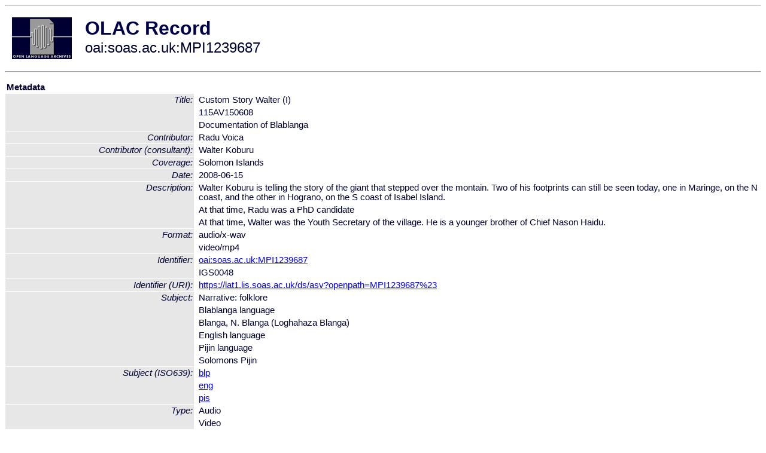

--- FILE ---
content_type: text/html
request_url: http://olac.ldc.upenn.edu/item/oai:soas.ac.uk:MPI1239687
body_size: 1955
content:
<HTML>
<HEAD>
<TITLE>OLAC Record: Documentation of Blablanga</TITLE>
<script type="text/javascript" src="/js/gatrack.js"></script>
<LINK REL="stylesheet" TYPE="text/css" HREF="/olac.css">
<meta http-equiv="Content-Type" content="text/html; charset=UTF-8">
<meta name="DC.Title" content="Custom Story Walter (I)">
<meta name="DC.Title" content="115AV150608">
<meta name="DC.Title" content="Documentation of Blablanga">
<meta name="DC.Contributor" content="Radu Voica">
<meta name="DC.Contributor" content="[role = consultant] Walter Koburu">
<meta name="DC.Coverage" content="Solomon Islands">
<meta name="DC.Date" content="2008-06-15">
<meta name="Description" content="Walter Koburu is telling the story of the giant that stepped over the montain. Two of his footprints can still be seen today, one in Maringe, on the N coast, and the other in Hograno, on the S coast of Isabel Island.">
<meta name="Description" content="At that time, Radu was a PhD candidate">
<meta name="Description" content="At that time, Walter was the Youth Secretary of the village. He is a younger brother of Chief Nason Haidu.">
<meta name="DC.Format" content="audio/x-wav">
<meta name="DC.Format" content="video/mp4">
<meta name="DC.Identifier" content="oai:soas.ac.uk:MPI1239687">
<meta name="DC.Identifier" content="[URI] https://lat1.lis.soas.ac.uk/ds/asv?openpath=MPI1239687%23">
<meta name="DC.Identifier" content="IGS0048">
<meta name="DC.Subject" content="Narrative: folklore">
<meta name="DC.Subject" content="[language = blp] Blanga, N. Blanga (Loghahaza Blanga)">
<meta name="DC.Subject" content="[language = eng] English">
<meta name="DC.Subject" content="[language = pis] Solomons Pijin">
<meta name="DC.Type" content="Audio">
<meta name="DC.Type" content="Video">
<meta name="Description" content="Walter Koburu is telling the story of the giant that stepped over the montain. Two of his footprints can still be seen today, one in Maringe, on the N coast, and the other in Hograno, on the S coast of Isabel Island. At that time, Radu was a PhD candidate At that time, Walter was the Youth Secretary of the village. He is a younger brother of Chief Nason Haidu.">
<meta name="Keywords" content="Solomon Islands;Narrative: folklore;[language = blp] Blanga, N. Blanga (Loghahaza Blanga);[language = eng] English;[language = pis] Solomons Pijin">
<style>
.lookup {width: 25%;}
.lookuptable {width: 100%;}
</style>
</HEAD>

<BODY>
<HR>
<TABLE CELLPADDING="10">
<TR>
<TD> <A HREF="/"><IMG SRC="/images/olac100.gif"
BORDER="0"></A></TD>
<TD><span style="color:#00004a; font-size:24pt; font-weight:bold"
>OLAC Record</span><br/><span style="font-size:18pt"
>oai:soas.ac.uk:MPI1239687</span></FONT></H1></TD>
</TR>
</TABLE>
<HR>

<p><table class=lookuptable cellspacing=1 cellpadding=2 border=0>
<tr><td colspan=3><b>Metadata</b></td></tr>
<tr><td class=lookup rowspan=3><i>Title:</i></td><td></td><td>Custom Story Walter (I)</td></tr>
<tr><td></td><td>115AV150608</td></tr>
<tr><td></td><td>Documentation of Blablanga</td></tr>
<tr><td class=lookup ><i>Contributor:</i></td><td></td><td>Radu Voica</td></tr>
<tr><td class=lookup ><i>Contributor (consultant):</i></td><td></td><td>Walter Koburu</td></tr>
<tr><td class=lookup ><i>Coverage:</i></td><td></td><td>Solomon Islands</td></tr>
<tr><td class=lookup ><i>Date:</i></td><td></td><td>2008-06-15</td></tr>
<tr><td class=lookup rowspan=3><i>Description:</i></td><td></td><td>Walter Koburu is telling the story of the giant that stepped over the montain. Two of his footprints can still be seen today, one in Maringe, on the N coast, and the other in Hograno, on the S coast of Isabel Island.</td></tr>
<tr><td></td><td>At that time, Radu was a PhD candidate</td></tr>
<tr><td></td><td>At that time, Walter was the Youth Secretary of the village. He is a younger brother of Chief Nason Haidu.</td></tr>
<tr><td class=lookup rowspan=2><i>Format:</i></td><td></td><td>audio/x-wav</td></tr>
<tr><td></td><td>video/mp4</td></tr>
<tr><td class=lookup rowspan=2><i>Identifier:</i></td><td></td><td><a href="/item/oai:soas.ac.uk:MPI1239687">oai:soas.ac.uk:MPI1239687</a></td></tr>
<tr><td></td><td>IGS0048</td></tr>
<tr><td class=lookup ><i>Identifier (URI):</i></td><td></td><td><a href="https://lat1.lis.soas.ac.uk/ds/asv?openpath=MPI1239687%23" onClick="_gaq.push(['_trackPageview', '/archive_item_clicks/soas.ac.uk']);">https://lat1.lis.soas.ac.uk/ds/asv?openpath=MPI1239687%23</a></td></tr>
<tr><td class=lookup rowspan=6><i>Subject:</i></td><td></td><td>Narrative: folklore</td></tr>
<tr><td></td><td>Blablanga language</td></tr>
<tr><td></td><td>Blanga, N. Blanga (Loghahaza Blanga)</td></tr>
<tr><td></td><td>English language</td></tr>
<tr><td></td><td>Pijin language</td></tr>
<tr><td></td><td>Solomons Pijin</td></tr>
<tr><td class=lookup rowspan=3><i>Subject (ISO639):</i></td><td></td><td><a href="/language/blp">blp</a></td></tr>
<tr><td></td><td><a href="/language/eng">eng</a></td></tr>
<tr><td></td><td><a href="/language/pis">pis</a></td></tr>
<tr><td class=lookup rowspan=2><i>Type:</i></td><td></td><td>Audio</td></tr>
<tr><td></td><td>Video</td></tr>
<tr>
  <td colspan=3><br><p><b>OLAC Info</b></td>
</tr>
<tr>
  <td class=lookup><i>Archive:&nbsp;</i></td>
  <td></td>
  <td>Endangered Languages Archive</td>
</tr>
<tr>
  <td class=lookup><i>Description:&nbsp;</i></td>
  <td></td>
  <td><a href="/archive/soas.ac.uk">http://www.language-archives.org/archive/soas.ac.uk</a></td>
</tr>
<tr>
  <td class=lookup><i>GetRecord:&nbsp;</i></td>
  <td></td>
  <td><a href="/cgi-bin/olaca3.pl?verb=GetRecord&identifier=oai:soas.ac.uk:MPI1239687&metadataPrefix=olac">OAI-PMH request for OLAC format</a></td>
</tr>
<tr>
  <td class=lookup><i>GetRecord:&nbsp;</i></td>
  <td></td>
  <td><a href="/static-records/oai:soas.ac.uk:MPI1239687.xml">Pre-generated XML file</td><tr>
  <td colspan=3><br><p><b>OAI Info</b></td>
</tr>
<tr>
  <td class=lookup><i>OaiIdentifier:&nbsp;</i></td>
  <td></td>
  <td><a href="/item/oai:soas.ac.uk:MPI1239687">oai:soas.ac.uk:MPI1239687</a></td>
</tr>
<tr>
  <td class=lookup><i>DateStamp:&nbsp;</i></td>
  <td></td><td>2018-10-16</td>
</tr>
<tr>
  <td class=lookup><i>GetRecord:&nbsp;</i></td>
  <td></td>
  <td><a href="/cgi-bin/olaca3.pl?verb=GetRecord&identifier=oai:soas.ac.uk:MPI1239687&metadataPrefix=oai_dc">OAI-PMH request for simple DC format</a></td>
</tr><tr><td colspan=3><br><p><b>Search Info</b></td></tr><tr><td class=lookup><i>Citation:&nbsp;</i></td><td></td><td>Radu Voica; Walter Koburu (consultant). 2008-06-15. Endangered Languages Archive.
</td></tr><tr><td class=lookup><i>Terms:&nbsp;</i></td><td></td><td>area_Europe area_Pacific country_GB country_SB iso639_blp iso639_eng iso639_pis</td></tr><tr><td colspan=3><br><p><b>Inferred Metadata</b></td></tr><tr><td class="lookup"><i>Country:&nbsp;</i></td><td></td><td><a href="/search?q=country_GB&a=---+all+archives+">United Kingdom</a><a href="/search?q=country_SB&a=---+all+archives+">Solomon Islands</a></tr><tr><td class="lookup"><i>Area:&nbsp;</i></td><td></td><td><a href="/search?q=area_Europe&a=---+all+archives+">Europe</a><a href="/search?q=area_Pacific&a=---+all+archives+">Pacific</a></tr></table>
<script type="text/javascript">
_gaq.push(['_trackPageview', '/item/']);
_gaq.push(['_trackPageview',
           '/archive_item_hits/soas.ac.uk']);
</script>
<hr>
<div class="timestamp">
http://www.language-archives.org/item.php/oai:soas.ac.uk:MPI1239687<br>
Up-to-date as of: Mon Oct 18 18:59:41 EDT 2021</div>

</BODY>
</HTML>
